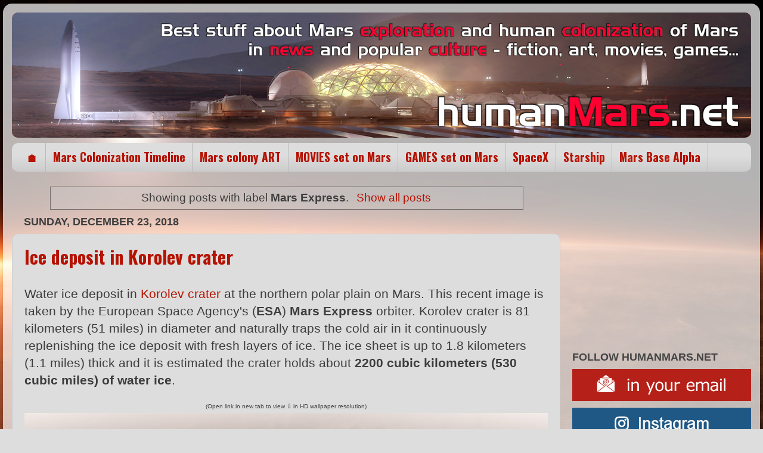

--- FILE ---
content_type: text/html; charset=utf-8
request_url: https://www.google.com/recaptcha/api2/aframe
body_size: 111
content:
<!DOCTYPE HTML><html><head><meta http-equiv="content-type" content="text/html; charset=UTF-8"></head><body><script nonce="cDACjCt7ozeCUoXPtygnsw">/** Anti-fraud and anti-abuse applications only. See google.com/recaptcha */ try{var clients={'sodar':'https://pagead2.googlesyndication.com/pagead/sodar?'};window.addEventListener("message",function(a){try{if(a.source===window.parent){var b=JSON.parse(a.data);var c=clients[b['id']];if(c){var d=document.createElement('img');d.src=c+b['params']+'&rc='+(localStorage.getItem("rc::a")?sessionStorage.getItem("rc::b"):"");window.document.body.appendChild(d);sessionStorage.setItem("rc::e",parseInt(sessionStorage.getItem("rc::e")||0)+1);localStorage.setItem("rc::h",'1768984300112');}}}catch(b){}});window.parent.postMessage("_grecaptcha_ready", "*");}catch(b){}</script></body></html>